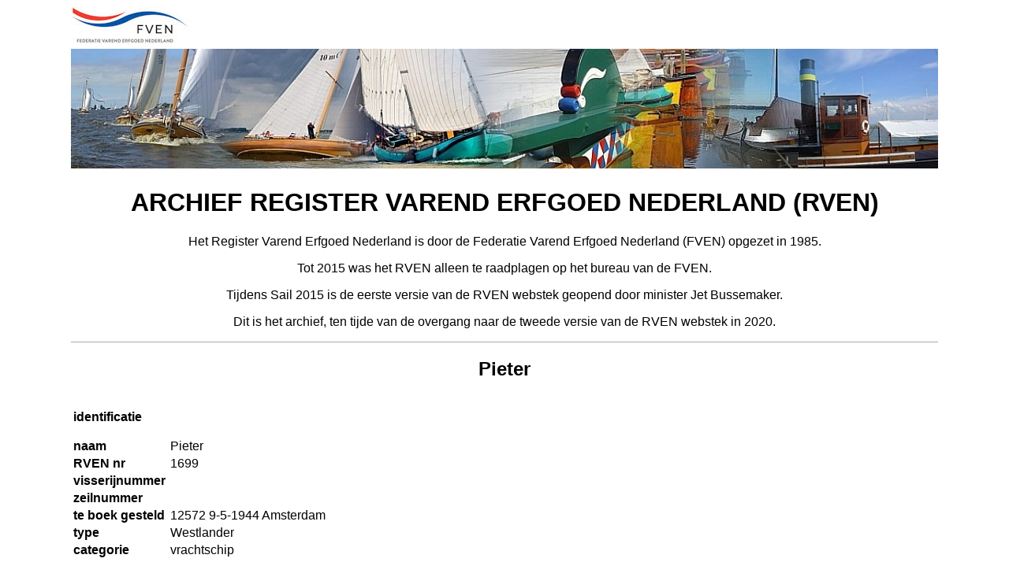

--- FILE ---
content_type: text/html
request_url: https://archief.rven.info/1699.html
body_size: 1318
content:
<?xml version="1.0"?>
<!DOCTYPE html PUBLIC "-//W3C//DTD XHTML 1.1//EN" "xhtml11.dtd">
<html xmlns="http://www.w3.org/1999/xhtml" xml:lang="nl">
	<head>
		<meta http-equiv="Content-Type" content="text/html; charset=UTF-8">
		<link href="ship.css" rel="stylesheet" type="text/css"/>
		<title>
			Archief Register Varend Erfgoed Nederland (RVEN)
		</title>
	</head>
	<body>
		<div id="header">
			<div id="fven-link-header">
				<a href="http://www.fven.nl/" target="_blank"><img alt="Logo FVEN" src="logofven.jpg" /></a>
			</div>
			<div id="rven-archive-link">
				<a href="index.html"><img alt="Banner RVEN" src="top3.jpg" /></a>
			</div>
			<h1>ARCHIEF REGISTER VAREND ERFGOED NEDERLAND (RVEN)</h1>
			<p>Het Register Varend Erfgoed Nederland is door de Federatie Varend Erfgoed Nederland (FVEN) opgezet in 1985.</p>
			<p>Tot 2015 was het RVEN alleen te raadplagen op het bureau van de FVEN.</p>
			<p>Tijdens Sail 2015 is de eerste versie van de RVEN webstek geopend door minister Jet Bussemaker.</p>
			<p>Dit is het archief, ten tijde van de overgang naar de tweede versie van de RVEN webstek in 2020.</p>
		</div>
		
		<div id="shipname">
			<h2>Pieter</h2>
		</div>
		<div id="content">
			<table>
				<thead>
					<tr><th colspan="2">identificatie</th></tr>
				</thead>
				<tbody>
					<tr><th>naam</th><td>Pieter</td></tr>
					<tr><th>RVEN nr</th><td>1699</td></tr>
					<tr><th>visserijnummer</th><td></td></tr>
					<tr><th>zeilnummer</th><td></td></tr>
					<tr><th>te boek gesteld</th><td>12572 9-5-1944 Amsterdam</td></tr> <!-- MR-TODO -->
					<tr><th>type</th><td>Westlander</td></tr>
					<tr><th>categorie</th><td>vrachtschip</td></tr>
				</tbody>
				<thead>
					<tr><th colspan="2">vaartuig</th></tr>
				</thead>
				<tbody>
					<tr><th>lengte</th><td>13.79</td></tr>
					<tr><th>breedte</th><td>2.56</td></tr>
					<tr><th>diepgang</th><td>0.6</td></tr>
					<tr><th>kruiphoogte</th><td>1.65</td></tr>
					<tr><th>tonnage</th><td> 4</td></tr>
					<tr><th>materiaal romp</th><td>ijzer</td></tr>
					<tr><th>materiaal romp (spec.)</th><td>staal</td></tr>
					<tr><th>bouwwijze romp</th><td>geklonken</td></tr>
					<tr><th>voortstuwing (oorspr.)</th><td>zeil</td></tr>
					<tr><th>masthoogte</th><td>10.0</td></tr>
					<tr><th>soort tuig</th><td>gaffeltuig</td></tr>
					<tr><th>materiaal zeil</th><td>vlas / katoen</td></tr>
					<tr><th>oppervlakte zeil</th><td>33.0</td></tr>
					<tr><th>bouwjaar vaartuig</th><td>1907</td></tr>
					<tr><th>bouwperiode</th><td>1900-1910</td></tr>
				</tbody>
				<thead>
					<tr><th colspan="2">werfgegevens</th></tr>
				</thead>
				<tbody>
					<tr><th>werf</th><td>Gebr.van Beveren - Zoeterwoude</td></tr>
					<tr><th>werfnaam</th><td></td></tr>
					<tr><th>plaats, provincie werf</th><td>Zoeterwoude, ZH</td></tr>
					<tr><th>werf bijzonderheden</th><td>1887: De uit Papendrecht afkomstige Marinus van Beveren koopt een bestaande scheepswerf op de hoek waar de Weipoortse Vliet in de Oude Rijn stroomt. Op het bedrijf worden aanvankelijk houten, later ijzeren binnenvaartschepen gebouwd
Op de helling van de werf Gebr. van Beveren te Zoeterwoude-Rijndijk werden voornamelijk westlanders, kagenaars ("bokken") en in latere jaren motorschepen gebouwd.</td></tr>
				</tbody>
				<thead>
					<tr><th colspan="2">historie vaartuig</th></tr>
				</thead>
				<tbody>
					<tr><th>vorige namen</th><td><pre></pre></td></tr>
					<tr><th>historie vaartuig</th><td><pre></pre></td></tr>
					<tr><th>oorspronkelijk vaargebied</th><td>Zuid Holland</td></tr>
					<tr><th>oorspronkelijk gebruik</th><td>vrachtvaart (mest, groente, aarde)</td></tr>
					<tr><th>funktie wijziging(en)</th><td></td></tr>
					<tr><th>oorspronkelijk uiterlijk</th><td></td></tr>
					<tr><th>historie interieur</th><td>nee</td></tr>
					<tr><th>jaar uitgebruikname</th><td></td></tr>
					<tr><th>huidig gebruik</th><td>pleziervaart</td></tr>
					
				</tbody>
			</table>
		</div>
		<div id="images">
			
			
			
			
		</div>

		<div id="footer">
			<div id="fven-link-footer">
				<a href="http://www.fven.nl/" target="_blank">FVEN</a>
			</div>
			<div id="privacy-statement">
				<a href="http://www.fven.nl/privacy-verklaring/" target="_blank">Privacy verklaring</a>
			</div>
			<div id="copyright-notice">
				Copyright van de afbeeldingen berust bij de FVEN of bij de vaartuigeigenaren.
				<br/>
				Afbeeldingen mogen niet worden gereproduceerd zonder toestemming van de FVEN of de vaartuigeigenaren.
			</div>
		</div>
	</body>
    </html>

--- FILE ---
content_type: text/css
request_url: https://archief.rven.info/ship.css
body_size: -59
content:
@import url('base.css');

div#shipname {
	text-align: center;
}

.schrappen {
	background-color: red;
}

div#content {
	width: 800px;
	display: inline-block;
}

div#content th {
	text-align: left;
}

div#content thead th {
	padding-bottom: 1em;
	padding-top: 1em;
}

div#content tbody th {
	vertical-align: top;
}

div#content pre {
	width: 550px;
	white-space: pre-wrap;
}

div#images {
	display: inline-block;
	float: right;
	width: 300px;
}

div#images img {
	width: 300px;
}


--- FILE ---
content_type: text/css
request_url: https://archief.rven.info/base.css
body_size: -128
content:
body {
	font-family: sans-serif;
	width: 1100px;
	margin-right: auto;
	margin-left: auto
}

div#header {
	text-align: center;
	border-bottom-color: darkgray;
	border-bottom-width: 1px;
	border-bottom-style: solid;
	margin-bottom: 1em;
}

div#fven-link-header {
	text-align: left;
}

div#footer {
	background-color: gray;
	margin-top: 1em;
	text-align: center;
}
